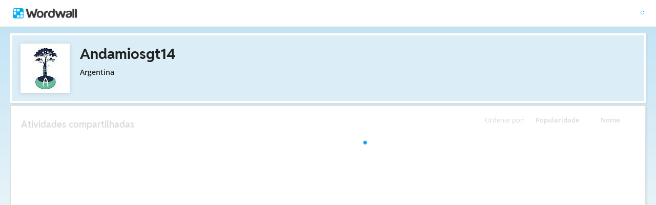

--- FILE ---
content_type: text/css
request_url: https://app.cdn.wordwall.net/static/content/css/theme_fonts.2j6fo1opt1ttcupgpi7fntq2.css
body_size: 3669
content:
@font-face{font-family:RedditSans;font-weight:400;font-display:swap;font-feature-settings:"ss02";unicode-range:U+20-FF,U+100-2AF,U+1E00-1EFF;src:url('https://themes.cdn.wordwall.net/themefont/redditsans-regular.26nq2f8gkxg9x4sfsut1kgw2.woff2') format('woff2'),url('https://themes.cdn.wordwall.net/themefont/redditsans-regular.2ul_25wsi18jfb3b4sc7iaa2.woff') format('woff')}@font-face{font-family:RedditSans;font-weight:700;font-display:swap;font-feature-settings:"ss02";unicode-range:U+20-FF,U+100-2AF,U+1E00-1EFF;src:url('https://themes.cdn.wordwall.net/themefont/redditsans-bold.2qkuycwneqrzlnr7xb8sq_w2.woff2') format('woff2'),url('https://themes.cdn.wordwall.net/themefont/redditsans-bold.2w0w1_-wvjz_cbimfrbh-rg2.woff') format('woff')}@font-face{font-family:RedditSans;font-weight:800;font-display:swap;font-feature-settings:"ss02";unicode-range:U+20-FF,U+100-2AF,U+1E00-1EFF;src:url('https://themes.cdn.wordwall.net/themefont/redditsans-extrabold.24w1gtswifvnjmyvptvhbmq2.woff2') format('woff2'),url('https://themes.cdn.wordwall.net/themefont/redditsans-extrabold.2ds3plxgh7bei6rnbvlrkwa2.woff') format('woff')}@font-face{font-family:RedditSansMedium;font-weight:200;font-display:swap;font-feature-settings:"ss02";unicode-range:U+20-FF,U+100-2AF,U+1E00-1EFF;src:url('https://themes.cdn.wordwall.net/themefont/redditsans-regular.26nq2f8gkxg9x4sfsut1kgw2.woff2') format('woff2'),url('https://themes.cdn.wordwall.net/themefont/redditsans-regular.2ul_25wsi18jfb3b4sc7iaa2.woff') format('woff')}@font-face{font-family:RedditSansMedium;font-weight:400;font-display:swap;font-feature-settings:"ss02";unicode-range:U+20-FF,U+100-2AF,U+1E00-1EFF;src:url('https://themes.cdn.wordwall.net/themefont/redditsans-medium.2w-c6xb0ftie3f-fymhoa7g2.woff2') format('woff2'),url('https://themes.cdn.wordwall.net/themefont/redditsans-medium.2wl7ltzu0yixsxoqbfpob9a2.woff') format('woff')}@font-face{font-family:RedditSansMedium;font-weight:700;font-display:swap;font-feature-settings:"ss02";unicode-range:U+20-FF,U+100-2AF,U+1E00-1EFF;src:url('https://themes.cdn.wordwall.net/themefont/redditsans-bold.2qkuycwneqrzlnr7xb8sq_w2.woff2') format('woff2'),url('https://themes.cdn.wordwall.net/themefont/redditsans-bold.2w0w1_-wvjz_cbimfrbh-rg2.woff') format('woff')}@font-face{font-family:RedditSansMedium;font-weight:800;font-display:swap;font-feature-settings:"ss02";unicode-range:U+20-FF,U+100-2AF,U+1E00-1EFF;src:url('https://themes.cdn.wordwall.net/themefont/redditsans-extrabold.24w1gtswifvnjmyvptvhbmq2.woff2') format('woff2'),url('https://themes.cdn.wordwall.net/themefont/redditsans-extrabold.2ds3plxgh7bei6rnbvlrkwa2.woff') format('woff')}@font-face{font-family:Inter;font-weight:400;unicode-range:U+20-FF,U+100-2AF,U+370-3FF,U+400-52F,U+1E00-1EFF;src:url('https://themes.cdn.wordwall.net/themefont/inter-regular.2gj4gz76fzepcxj9be-t2mq2.woff2') format('woff2'),url('https://themes.cdn.wordwall.net/themefont/inter-regular.25sc1znazxflbcuroejv2ka2.woff') format('woff')}@font-face{font-family:Inter;font-weight:700;unicode-range:U+20-FF,U+100-2AF,U+370-3FF,U+400-52F,U+1E00-1EFF;src:url('https://themes.cdn.wordwall.net/themefont/inter-bold.2ps8gndwwnsv1emvri6eeda2.woff2') format('woff2'),url('https://themes.cdn.wordwall.net/themefont/inter-bold.2nprywn_whe9iypdjg2pifg2.woff') format('woff')}@font-face{font-family:Inter;font-weight:800;unicode-range:U+20-FF,U+100-2AF,U+370-3FF,U+400-52F,U+1E00-1EFF;src:url('https://themes.cdn.wordwall.net/themefont/inter-black.2qz3x70xrctisys4trqrrpg2.woff2') format('woff2'),url('https://themes.cdn.wordwall.net/themefont/inter-black.269rm9knv-jzqwjzvmbuayw2.woff') format('woff')}@font-face{font-family:InterMedium;font-weight:200;unicode-range:U+20-FF,U+100-2AF,U+370-3FF,U+400-52F,U+1E00-1EFF;src:url('https://themes.cdn.wordwall.net/themefont/inter-regular.2gj4gz76fzepcxj9be-t2mq2.woff2') format('woff2'),url('https://themes.cdn.wordwall.net/themefont/inter-regular.25sc1znazxflbcuroejv2ka2.woff') format('woff')}@font-face{font-family:InterMedium;font-weight:400;unicode-range:U+20-FF,U+100-2AF,U+370-3FF,U+400-52F,U+1E00-1EFF;src:url('https://themes.cdn.wordwall.net/themefont/inter-medium.2_ntk0vgmbmb_wipdmykzla2.woff2') format('woff2'),url('https://themes.cdn.wordwall.net/themefont/inter-medium.2un1cmb4uurjtvrftdpx6sw2.woff') format('woff')}@font-face{font-family:InterMedium;font-weight:700;unicode-range:U+20-FF,U+100-2AF,U+370-3FF,U+400-52F,U+1E00-1EFF;src:url('https://themes.cdn.wordwall.net/themefont/inter-bold.2ps8gndwwnsv1emvri6eeda2.woff2') format('woff2'),url('https://themes.cdn.wordwall.net/themefont/inter-bold.2nprywn_whe9iypdjg2pifg2.woff') format('woff')}@font-face{font-family:InterMedium;font-weight:800;unicode-range:U+20-FF,U+100-2AF,U+370-3FF,U+400-52F,U+1E00-1EFF;src:url('https://themes.cdn.wordwall.net/themefont/inter-black.2qz3x70xrctisys4trqrrpg2.woff2') format('woff2'),url('https://themes.cdn.wordwall.net/themefont/inter-black.269rm9knv-jzqwjzvmbuayw2.woff') format('woff')}@font-face{font-family:InterBlack;unicode-range:U+20-FF,U+100-2AF,U+370-3FF,U+400-52F,U+1E00-1EFF;src:url('https://themes.cdn.wordwall.net/themefont/inter-black.2qz3x70xrctisys4trqrrpg2.woff2') format('woff2'),url('https://themes.cdn.wordwall.net/themefont/inter-black.269rm9knv-jzqwjzvmbuayw2.woff') format('woff')}@font-face{font-family:AverageMonoBold;unicode-range:U+20-FF,U+100-2AF,U+370-3FF,U+400-52F,U+530-58F,U+590-5FF,U+1E00-1EFF,U+FB1D-FB4F;src:url('https://themes.cdn.wordwall.net/themefont/averagemono-bold.2a779tdksysmsww6_388kfq2.woff2') format('woff2'),url('https://themes.cdn.wordwall.net/themefont/averagemono-bold.2acepn6orovjeexhzaqbs5a2.woff') format('woff')}@font-face{font-family:Baloo2;font-weight:400;unicode-range:U+20-FF,U+100-2AF,U+1E00-1EFF;src:url('https://themes.cdn.wordwall.net/themefont/baloo2-bold.2-q_a7uxawouuevrnkjxytg2.woff2') format('woff2'),url('https://themes.cdn.wordwall.net/themefont/baloo2-bold.2fi1wkgd5ojuu3h1avntosq2.woff') format('woff')}@font-face{font-family:Baloo2;font-weight:700;unicode-range:U+20-FF,U+100-2AF,U+1E00-1EFF;src:url('https://themes.cdn.wordwall.net/themefont/baloo2-extrabold.23nujdsvc9finzroreehnpg2.woff2') format('woff2'),url('https://themes.cdn.wordwall.net/themefont/baloo2-extrabold.2gmckrlrsy2rvbzemt-b9xa2.woff') format('woff')}@font-face{font-family:BryndanWrite;unicode-range:U+20-FF,U+100-2AF,U+370-3FF,U+400-52F,U+1E00-1EFF,U+3040-309F,U+30A0-30FF;src:url('https://themes.cdn.wordwall.net/themefont/bryndanwrite2-regular.2lfasqg6o6dxbpokh0wpo7q2.woff2') format('woff2'),url('https://themes.cdn.wordwall.net/themefont/bryndanwrite2-regular.290rqnmlfyzopk2anuwxlcq2.woff') format('woff')}@font-face{font-family:ComicRelief;font-weight:400;unicode-range:U+20-FF,U+100-2AF,U+370-3FF,U+400-52F,U+1E00-1EFF;src:url('https://themes.cdn.wordwall.net/themefont/comicrelief-regular.2b6yiqajqyg4cw5h3hadufg2.woff2') format('woff2'),url('https://themes.cdn.wordwall.net/themefont/comicrelief-regular.2crymlr5oalkvkqljckwyqq2.woff') format('woff')}@font-face{font-family:ComicRelief;font-weight:700;unicode-range:U+20-FF,U+100-2AF,U+370-3FF,U+400-52F,U+1E00-1EFF;src:url('https://themes.cdn.wordwall.net/themefont/comicrelief-bold.2expfgldqsgdesowvu3uivq2.woff2') format('woff2'),url('https://themes.cdn.wordwall.net/themefont/comicrelief-bold.2tmyx18zjplsk41en8fvf2g2.woff') format('woff')}@font-face{font-family:CarterOne;unicode-range:U+20-FF,U+100-2AF,U+1E00-1EFF;src:url('https://themes.cdn.wordwall.net/themefont/carterone-regular.2axwrckrdq08symsaxny1ww2.woff2') format('woff2'),url('https://themes.cdn.wordwall.net/themefont/carterone-regular.2_ug3k-iahgk86ix9yxztvw2.woff') format('woff')}@font-face{font-family:CaveatBrush;unicode-range:U+20-FF,U+100-2AF,U+1E00-1EFF;src:url('https://themes.cdn.wordwall.net/themefont/caveatbrush-regular.2vqiu5zyff8tqleeepsocdq2.woff2') format('woff2'),url('https://themes.cdn.wordwall.net/themefont/caveatbrush-regular.2rgr8tjmp5kqupypksfrkag2.woff') format('woff')}@font-face{font-family:ComicSerif;unicode-range:U+20-FF,U+100-2AF,U+1E00-1EFF;src:url('https://themes.cdn.wordwall.net/themefont/comicserifpro.2yyrq3dyhloevzlt88epwyg2.woff2') format('woff2'),url('https://themes.cdn.wordwall.net/themefont/comicserifpro.2bbbarxplkojk5hafz5r55a2.woff') format('woff')}@font-face{font-family:CrayonLibre;unicode-range:U+20-FF,U+100-2AF,U+1E00-1EFF;src:url('https://themes.cdn.wordwall.net/themefont/crayonlibre.2atagsog0tgmxwpdxirpspa2.woff2') format('woff2'),url('https://themes.cdn.wordwall.net/themefont/crayonlibre.205gfs8vn2gsxgkolhp7esq2.woff') format('woff')}@font-face{font-family:Dekko;unicode-range:U+20-FF,U+100-2AF,U+900-97F,U+1E00-1EFF;src:url('https://themes.cdn.wordwall.net/themefont/dekko-regular.2jv9rrxs0enpw5k5hdks7ba2.woff2') format('woff2'),url('https://themes.cdn.wordwall.net/themefont/dekko-regular.20kxk1ddcnfc6rgo6uairca2.woff') format('woff')}@font-face{font-family:DelaGothicOne;unicode-range:U+20-FF,U+100-2AF,U+370-3FF,U+400-52F,U+1E00-1EFF;src:url('https://themes.cdn.wordwall.net/themefont/delagothicone-regular.2e6e8prqem3-v5elghmlvia2.woff2') format('woff2'),url('https://themes.cdn.wordwall.net/themefont/delagothicone-regular.2-_xfgjrutng42pwebbgq4w2.woff') format('woff')}@font-face{font-family:EBGaramond;font-weight:400;unicode-range:U+20-FF,U+100-2AF,U+370-3FF,U+400-52F,U+1E00-1EFF;src:url('https://themes.cdn.wordwall.net/themefont/ebgaramond-regular.2i65z3ydl-q5-s46jcits2w2.woff2') format('woff2'),url('https://themes.cdn.wordwall.net/themefont/ebgaramond-regular.2ho7v0icsvc5pe0l1xulg6w2.woff') format('woff')}@font-face{font-family:EBGaramond;font-weight:700;unicode-range:U+20-FF,U+100-2AF,U+370-3FF,U+400-52F,U+1E00-1EFF;src:url('https://themes.cdn.wordwall.net/themefont/ebgaramond-bold.2brev8ucm4lla-l_r4gs9-q2.woff2') format('woff2'),url('https://themes.cdn.wordwall.net/themefont/ebgaramond-bold.2anbu0upb49bv33ie96ufog2.woff') format('woff')}@font-face{font-family:Grandstander;font-weight:400;unicode-range:U+20-FF,U+100-2AF,U+1E00-1EFF;src:url('https://themes.cdn.wordwall.net/themefont/grandstander-medium.2hchk5f_6iwwf4umnvqd8fg2.woff2') format('woff2'),url('https://themes.cdn.wordwall.net/themefont/grandstander-medium.2o6n8gaaoes5mozn3varusa2.woff') format('woff')}@font-face{font-family:Grandstander;font-weight:700;unicode-range:U+20-FF,U+100-2AF,U+1E00-1EFF;src:url('https://themes.cdn.wordwall.net/themefont/grandstander-extrabold.2bm151githew3avexfvrtiw2.woff2') format('woff2'),url('https://themes.cdn.wordwall.net/themefont/grandstander-extrabold.2_gqwsxypgdvcyzu-9dstwq2.woff') format('woff')}@font-face{font-family:GrandstanderBold;unicode-range:U+20-FF,U+100-2AF,U+1E00-1EFF;src:url('https://themes.cdn.wordwall.net/themefont/grandstander-extrabold.2bm151githew3avexfvrtiw2.woff2') format('woff2'),url('https://themes.cdn.wordwall.net/themefont/grandstander-extrabold.2_gqwsxypgdvcyzu-9dstwq2.woff') format('woff')}@font-face{font-family:Itim;unicode-range:U+20-FF,U+100-2AF,U+E00-E7F,U+1E00-1EFF;src:url('https://themes.cdn.wordwall.net/themefont/itim-regular.2svhtrzydvm1isgedqac8uq2.woff2') format('woff2'),url('https://themes.cdn.wordwall.net/themefont/itim-regular.2arslxxcrvyygmqtdvkk_yg2.woff') format('woff')}@font-face{font-family:JosefinSans;unicode-range:U+20-FF,U+100-2AF,U+1E00-1EFF;src:url('https://themes.cdn.wordwall.net/themefont/josefinsans-semibold.2rv2r1vygy2kzh_kzc807iq2.woff2') format('woff2'),url('https://themes.cdn.wordwall.net/themefont/josefinsans-semibold.2qgd6w4jzmefvqdngsuypma2.woff') format('woff')}@font-face{font-family:McLaren;unicode-range:U+20-FF,U+100-2AF,U+1E00-1EFF;src:url('https://themes.cdn.wordwall.net/themefont/mclaren-regular.2o5emcrf_dhm8pe-uv2stjw2.woff2') format('woff2'),url('https://themes.cdn.wordwall.net/themefont/mclaren-regular.2pmq66rbdaul2g1oymrpacg2.woff') format('woff')}@font-face{font-family:AlegreyaSansExtraBold;font-weight:400;unicode-range:U+20-FF,U+100-2AF,U+370-3FF,U+400-52F,U+1E00-1EFF;src:url('https://themes.cdn.wordwall.net/themefont/alegreyasans-extrabold.2j6ppkyc0pmtd-i6vni-cag2.woff2') format('woff2'),url('https://themes.cdn.wordwall.net/themefont/alegreyasans-extrabold.28nlzxmbcsqi9pfsnqthwbg2.woff') format('woff')}@font-face{font-family:AlegreyaSansExtraBold;font-weight:700;unicode-range:U+20-FF,U+100-2AF,U+370-3FF,U+400-52F,U+1E00-1EFF;src:url('https://themes.cdn.wordwall.net/themefont/alegreyasans-black.2d_pqrtwmojiagk7poj34ig2.woff2') format('woff2'),url('https://themes.cdn.wordwall.net/themefont/alegreyasans-black.2azx6-ow0udlvhib7mipqza2.woff') format('woff')}@font-face{font-family:AlegreyaSansBlack;unicode-range:U+20-FF,U+100-2AF,U+370-3FF,U+400-52F,U+1E00-1EFF;src:url('https://themes.cdn.wordwall.net/themefont/alegreyasans-black.2d_pqrtwmojiagk7poj34ig2.woff2') format('woff2'),url('https://themes.cdn.wordwall.net/themefont/alegreyasans-black.2azx6-ow0udlvhib7mipqza2.woff') format('woff')}@font-face{font-family:PassionOne;font-weight:400;unicode-range:U+20-FF;src:url('https://themes.cdn.wordwall.net/themefont/passionone-regular.289i22wdwbozaahnnx16c6w2.woff2') format('woff2'),url('https://themes.cdn.wordwall.net/themefont/passionone-regular.2yzybzft-2na1ee25txt8ea2.woff') format('woff')}@font-face{font-family:PassionOne;font-weight:700;unicode-range:U+20-FF;src:url('https://themes.cdn.wordwall.net/themefont/passionone-bold.2fj0ohhnvackam-khjiptqw2.woff2') format('woff2'),url('https://themes.cdn.wordwall.net/themefont/passionone-bold.2qbxto0ltvhjohvfdabhmyg2.woff') format('woff')}@font-face{font-family:Poppins;font-weight:400;unicode-range:U+20-FF,U+100-2AF,U+900-97F,U+1E00-1EFF;src:url('https://themes.cdn.wordwall.net/themefont/poppins-medium.2wdcjj4nf3kz2vqjcl32uag2.woff2') format('woff2'),url('https://themes.cdn.wordwall.net/themefont/poppins-medium.2b3jnbmqip7-rgyj0no6jxg2.woff') format('woff')}@font-face{font-family:Poppins;font-weight:700;unicode-range:U+20-FF,U+100-2AF,U+900-97F,U+1E00-1EFF;src:url('https://themes.cdn.wordwall.net/themefont/poppins-bold.2bvuwbb3odrpsrg9xbydmmq2.woff2') format('woff2'),url('https://themes.cdn.wordwall.net/themefont/poppins-bold.2qnmj7a3lznftvr_0v-oyuw2.woff') format('woff')}@font-face{font-family:PoppinsBold;font-weight:400;unicode-range:U+20-FF,U+100-2AF,U+900-97F,U+1E00-1EFF;src:url('https://themes.cdn.wordwall.net/themefont/poppins-bold.2bvuwbb3odrpsrg9xbydmmq2.woff2') format('woff2'),url('https://themes.cdn.wordwall.net/themefont/poppins-bold.2qnmj7a3lznftvr_0v-oyuw2.woff') format('woff')}@font-face{font-family:PoppinsBold;font-weight:700;unicode-range:U+20-FF,U+100-2AF,U+900-97F,U+1E00-1EFF;src:url('https://themes.cdn.wordwall.net/themefont/poppins-black.2ctjeebixxnkgouzhjg0hga2.woff2') format('woff2'),url('https://themes.cdn.wordwall.net/themefont/poppins-black.2iwxamuerdb6abp3ktelbeg2.woff') format('woff')}@font-face{font-family:RammettoOne;unicode-range:U+20-FF,U+100-2AF,U+1E00-1EFF;src:url('https://themes.cdn.wordwall.net/themefont/rammettoone-regular.2esgf4iwldn45h_tckbzowq2.woff2') format('woff2'),url('https://themes.cdn.wordwall.net/themefont/rammettoone-regular.2p3dktn5mhixtsunrokny0a2.woff') format('woff')}@font-face{font-family:RobotoSlabBlack;unicode-range:U+20-FF,U+100-2AF,U+370-3FF,U+400-52F,U+1E00-1EFF;src:url('https://themes.cdn.wordwall.net/themefont/robotoslab-black.2chrhkbxhfhkk9ltebn46za2.woff2') format('woff2'),url('https://themes.cdn.wordwall.net/themefont/robotoslab-black.2za78uccriw2l0x0malnxzq2.woff') format('woff')}@font-face{font-family:SpecialElite;unicode-range:U+20-FF,U+100-2AF,U+1E00-1EFF;src:url('https://themes.cdn.wordwall.net/themefont/specialelite-regular.2elqmzjlshzyq8ewoekvcpq2.woff2') format('woff2'),url('https://themes.cdn.wordwall.net/themefont/specialelite-regular.2n0sjy4xi69ed4jknucrnfa2.woff') format('woff')}@font-face{font-family:Sriracha;unicode-range:U+20-FF,U+100-2AF,U+E00-E7F,U+1E00-1EFF;src:url('https://themes.cdn.wordwall.net/themefont/sriracha-regular.2opmfy_giqu7ih0fxhjceia2.woff2') format('woff2'),url('https://themes.cdn.wordwall.net/themefont/sriracha-regular.2mpyqwy4iytw8l3lwnasycw2.woff') format('woff')}@font-face{font-family:Teko;font-weight:400;unicode-range:U+20-FF,U+100-2AF,U+900-97F,U+1E00-1EFF;src:url('https://themes.cdn.wordwall.net/themefont/teko-semibold.2nkh0pvnwws9bjfdsuozpva2.woff2') format('woff2'),url('https://themes.cdn.wordwall.net/themefont/teko-semibold.2enopsw72ph3xuk-ydczqma2.woff') format('woff')}@font-face{font-family:Teko;font-weight:700;unicode-range:U+20-FF,U+100-2AF,U+900-97F,U+1E00-1EFF;src:url('https://themes.cdn.wordwall.net/themefont/teko-bold.2lt6ilezamyuishamqp1nkw2.woff2') format('woff2'),url('https://themes.cdn.wordwall.net/themefont/teko-bold.23ad5lmabfmhrn7hjc5hieq2.woff') format('woff')}@font-face{font-family:Quicksand;font-weight:400;unicode-range:U+20-FF,U+100-2AF,U+1E00-1EFF;src:url('https://themes.cdn.wordwall.net/themefont/quicksandsemibold.2wsnm2bypwhm431xf92pydg2.woff2') format('woff2'),url('https://themes.cdn.wordwall.net/themefont/quicksandsemibold.2al47iwyifa2fy5exniuqia2.woff') format('woff')}@font-face{font-family:Quicksand;font-weight:700;unicode-range:U+20-FF,U+100-2AF,U+1E00-1EFF;src:url('https://themes.cdn.wordwall.net/themefont/quicksandbold.2knfeb7b3eriilkfrqde0vw2.woff2') format('woff2'),url('https://themes.cdn.wordwall.net/themefont/quicksandbold.2ziwffgakvpcvocbthzwqgw2.woff') format('woff')}@font-face{font-family:Xarrovv;unicode-range:U+20-FF,U+100-2AF,U+370-3FF,U+400-52F,U+1E00-1EFF;src:url('https://themes.cdn.wordwall.net/themefont/xarrovv-bold.2mawd9hy416-chl-b7xzxuq2.woff2') format('woff2'),url('https://themes.cdn.wordwall.net/themefont/xarrovv-bold.2xso_mhbn8r4axh8bzaggqw2.woff') format('woff')}@font-face{font-family:HeptaSlab;font-weight:400;unicode-range:U+20-FF,U+100-2AF,U+1E00-1EFF;src:url('https://themes.cdn.wordwall.net/themefont/heptaslab-bold.2aajluxws4kvtoqe7ooqbaa2.woff2') format('woff2'),url('https://themes.cdn.wordwall.net/themefont/heptaslab-bold.2b29zb1tpm5nyda_krjw4ha2.woff') format('woff')}@font-face{font-family:HeptaSlab;font-weight:700;unicode-range:U+20-FF,U+100-2AF,U+1E00-1EFF;src:url('https://themes.cdn.wordwall.net/themefont/heptaslab-extrabold.2rbto7jknfnmmavtexrliqg2.woff2') format('woff2'),url('https://themes.cdn.wordwall.net/themefont/heptaslab-extrabold.2nj2p30gjbbsbm1y5nys-eg2.woff') format('woff')}@font-face{font-family:Almarai;font-weight:400;unicode-range:U+600-6FF,U+750-77F,U+8A0-8FF,U+1EE00-1EEFF;src:url('https://themes.cdn.wordwall.net/themefont/arabic/almarai-regular.2uh7umvlibsvw-yhdb1kwsa2.woff2') format('woff2'),url('https://themes.cdn.wordwall.net/themefont/arabic/almarai-regular.2jjdmkrb7smssrrxha9jskq2.woff') format('woff')}@font-face{font-family:Almarai;font-weight:700;unicode-range:U+600-6FF,U+750-77F,U+8A0-8FF,U+1EE00-1EEFF;src:url('https://themes.cdn.wordwall.net/themefont/arabic/almarai-bold.2feff4gz4ts1gexvdbfp-rq2.woff2') format('woff2'),url('https://themes.cdn.wordwall.net/themefont/arabic/almarai-bold.23z4omgy8_ppczmh-mgywmq2.woff') format('woff')}@font-face{font-family:AlmaraiBold;font-weight:400;unicode-range:U+600-6FF,U+750-77F,U+8A0-8FF,U+1EE00-1EEFF;src:url('https://themes.cdn.wordwall.net/themefont/arabic/almarai-bold.2feff4gz4ts1gexvdbfp-rq2.woff2') format('woff2'),url('https://themes.cdn.wordwall.net/themefont/arabic/almarai-bold.23z4omgy8_ppczmh-mgywmq2.woff') format('woff')}@font-face{font-family:AlmaraiBold;font-weight:700;unicode-range:U+600-6FF,U+750-77F,U+8A0-8FF,U+1EE00-1EEFF;src:url('https://themes.cdn.wordwall.net/themefont/arabic/almarai-extrabold.2fdkow2sifm-fwr10fpvxvg2.woff2') format('woff2'),url('https://themes.cdn.wordwall.net/themefont/arabic/almarai-extrabold.27u9l4cpnseduqhrvexchsw2.woff') format('woff')}@font-face{font-family:Amari;font-weight:400;unicode-range:U+600-6FF,U+750-77F,U+8A0-8FF,U+1EE00-1EEFF;src:url('https://themes.cdn.wordwall.net/themefont/arabic/amari-regular.2kw5qdkmoiwiyafrx6dlikw2.woff2') format('woff2'),url('https://themes.cdn.wordwall.net/themefont/arabic/amari-regular.2ny-d6mu8de8xmz6h22lpiw2.woff') format('woff')}@font-face{font-family:Amari;font-weight:700;unicode-range:U+600-6FF,U+750-77F,U+8A0-8FF,U+1EE00-1EEFF;src:url('https://themes.cdn.wordwall.net/themefont/arabic/amari-bold.2qhcmrg-budiusschvsrhvg2.woff2') format('woff2'),url('https://themes.cdn.wordwall.net/themefont/arabic/amari-bold.2ebmgmcfeoekdm7qwyzipmq2.woff') format('woff')}@font-face{font-family:ElMessiri;font-weight:400;unicode-range:U+600-6FF,U+750-77F,U+8A0-8FF,U+1EE00-1EEFF;src:url('https://themes.cdn.wordwall.net/themefont/arabic/elmessiri-regular.2zcvhvenk3fmd5mnjakp0nw2.woff2') format('woff2'),url('https://themes.cdn.wordwall.net/themefont/arabic/elmessiri-regular.2uohhdnwejzgw_qosdfwzsw2.woff') format('woff')}@font-face{font-family:ElMessiri;font-weight:700;unicode-range:U+600-6FF,U+750-77F,U+8A0-8FF,U+1EE00-1EEFF;src:url('https://themes.cdn.wordwall.net/themefont/arabic/elmessiri-bold.2g_4dtsubjzqkkryzm_ssbw2.woff2') format('woff2'),url('https://themes.cdn.wordwall.net/themefont/arabic/elmessiri-bold.226izcdfh5wdmqnitubiuug2.woff') format('woff')}@font-face{font-family:Lalezar;unicode-range:U+600-6FF,U+750-77F,U+8A0-8FF,U+1EE00-1EEFF;src:url('https://themes.cdn.wordwall.net/themefont/arabic/lalezar-regular.2xe4txn3tca4kfg3-jjxmnq2.woff2') format('woff2'),url('https://themes.cdn.wordwall.net/themefont/arabic/lalezar-regular.2s2jmceiafpgsddzvknfs1a2.woff') format('woff')}@font-face{font-family:BalooBhaijaan;font-weight:400;unicode-range:U+600-6FF,U+750-77F,U+8A0-8FF,U+1EE00-1EEFF;src:url('https://themes.cdn.wordwall.net/themefont/arabic/baloobhaijaan-regular.2wceg0jnfzbmnsz4gxgoidg2.woff2') format('woff2'),url('https://themes.cdn.wordwall.net/themefont/arabic/baloobhaijaan-regular.2-xxufyswn4jgxand0xbhlg2.woff') format('woff')}@font-face{font-family:BalooBhaijaan;font-weight:700;unicode-range:U+600-6FF,U+750-77F,U+8A0-8FF,U+1EE00-1EEFF;src:url('https://themes.cdn.wordwall.net/themefont/arabic/baloobhaijaan-bold.2drg4ngbuqwbz1xv6twqvog2.woff2') format('woff2'),url('https://themes.cdn.wordwall.net/themefont/arabic/baloobhaijaan-bold.2aba_lajj8zwvfx6i2mdnyg2.woff') format('woff')}@font-face{font-family:DavidLibre;font-weight:400;unicode-range:U+590-5FF,U+FB1D-FB4F;src:url('https://themes.cdn.wordwall.net/themefont/hebrew/davidlibre-regular.2istqqsj8s-rx0v849mfuha2.woff2') format('woff2'),url('https://themes.cdn.wordwall.net/themefont/hebrew/davidlibre-regular.2fgxy0hst9zt7v0cr40fqvq2.woff') format('woff')}@font-face{font-family:DavidLibre;font-weight:700;unicode-range:U+590-5FF,U+FB1D-FB4F;src:url('https://themes.cdn.wordwall.net/themefont/hebrew/davidlibre-bold.2a1drbjuyghphqizyc1xnqq2.woff2') format('woff2'),url('https://themes.cdn.wordwall.net/themefont/hebrew/davidlibre-bold.2cx8lgxwdxudhmnn7r-oega2.woff') format('woff')}@font-face{font-family:FrankRuhlLibre;font-weight:400;unicode-range:U+590-5FF,U+FB1D-FB4F;src:url('https://themes.cdn.wordwall.net/themefont/hebrew/frankruhllibre-regular.2agxaaaxram770gu1bi8i5a2.woff2') format('woff2'),url('https://themes.cdn.wordwall.net/themefont/hebrew/frankruhllibre-regular.2ivvm1czuufhpvfysfxtfxg2.woff') format('woff')}@font-face{font-family:FrankRuhlLibre;font-weight:700;unicode-range:U+590-5FF,U+FB1D-FB4F;src:url('https://themes.cdn.wordwall.net/themefont/hebrew/frankruhllibre-bold.2ejfwkckvnl6ua_pmtuv-kq2.woff2') format('woff2'),url('https://themes.cdn.wordwall.net/themefont/hebrew/frankruhllibre-bold.21qjg77iau3qrn7yi0v39_q2.woff') format('woff')}@font-face{font-family:Rubik;font-weight:400;unicode-range:U+590-5FF,U+FB1D-FB4F;src:url('https://themes.cdn.wordwall.net/themefont/hebrew/rubik-regular.2jqi7tegmqqglugkf0i0lyg2.woff2') format('woff2'),url('https://themes.cdn.wordwall.net/themefont/hebrew/rubik-regular.2oid1zgqvmld_bfaocm3u9a2.woff') format('woff')}@font-face{font-family:Rubik;font-weight:700;unicode-range:U+590-5FF,U+FB1D-FB4F;src:url('https://themes.cdn.wordwall.net/themefont/hebrew/rubik-bold.2wqj_oogheufeoicxdath6g2.woff2') format('woff2'),url('https://themes.cdn.wordwall.net/themefont/hebrew/rubik-bold.21jvo5apz8jty5drfn_sgjw2.woff') format('woff')}@font-face{font-family:RubikMedium;font-weight:200;unicode-range:U+590-5FF,U+FB1D-FB4F;src:url('https://themes.cdn.wordwall.net/themefont/hebrew/rubik-regular.2jqi7tegmqqglugkf0i0lyg2.woff2') format('woff2'),url('https://themes.cdn.wordwall.net/themefont/hebrew/rubik-regular.2oid1zgqvmld_bfaocm3u9a2.woff') format('woff')}@font-face{font-family:RubikMedium;font-weight:400;unicode-range:U+590-5FF,U+FB1D-FB4F;src:url('https://themes.cdn.wordwall.net/themefont/hebrew/rubik-medium.2b0f4-ya6sb7nofxthp9xba2.woff2') format('woff2'),url('https://themes.cdn.wordwall.net/themefont/hebrew/rubik-medium.2c_ja9sekoxv7egxnhpmssq2.woff') format('woff')}@font-face{font-family:RubikMedium;font-weight:700;unicode-range:U+590-5FF,U+FB1D-FB4F;src:url('https://themes.cdn.wordwall.net/themefont/hebrew/rubik-bold.2wqj_oogheufeoicxdath6g2.woff2') format('woff2'),url('https://themes.cdn.wordwall.net/themefont/hebrew/rubik-bold.21jvo5apz8jty5drfn_sgjw2.woff') format('woff')}@font-face{font-family:RubikBold;font-weight:400;unicode-range:U+590-5FF,U+FB1D-FB4F;src:url('https://themes.cdn.wordwall.net/themefont/hebrew/rubik-bold.2wqj_oogheufeoicxdath6g2.woff2') format('woff2'),url('https://themes.cdn.wordwall.net/themefont/hebrew/rubik-bold.21jvo5apz8jty5drfn_sgjw2.woff') format('woff')}@font-face{font-family:RubikBold;font-weight:700;unicode-range:U+590-5FF,U+FB1D-FB4F;src:url('https://themes.cdn.wordwall.net/themefont/hebrew/rubik-black.2dloa3udbkpophyuqr8nzuq2.woff2') format('woff2'),url('https://themes.cdn.wordwall.net/themefont/hebrew/rubik-black.2zmvqmumifyno2yzwrgjkaa2.woff') format('woff')}@font-face{font-family:SuezOne;unicode-range:U+590-5FF,U+FB1D-FB4F;src:url('https://themes.cdn.wordwall.net/themefont/hebrew/suezone-regular.2xtq3o8mqc4orwgkqq8_jcg2.woff2') format('woff2'),url('https://themes.cdn.wordwall.net/themefont/hebrew/suezone-regular.2arvwylqmfd7eykfyzxiz7q2.woff') format('woff')}@font-face{font-family:OswaldMedium;font-weight:400;unicode-range:U+20-FF,U+100-2AF,U+400-52F,U+1E00-1EFF;src:url('https://themes.cdn.wordwall.net/themefont/oswald-medium.2lcm_fimksmnhpnkfis_8dw2.woff2') format('woff2'),url('https://themes.cdn.wordwall.net/themefont/oswald-medium.2awrsfqy0kkpudiwktx5gzq2.woff') format('woff')}@font-face{font-family:OswaldMedium;font-weight:700;unicode-range:U+20-FF,U+100-2AF,U+400-52F,U+1E00-1EFF;src:url('https://themes.cdn.wordwall.net/themefont/oswald-bold.2c6-eqzsmqmyvuttw3iszaw2.woff2') format('woff2'),url('https://themes.cdn.wordwall.net/themefont/oswald-bold.2zyhrna1imkwndaet1q2shg2.woff') format('woff')}@font-face{font-family:Lobster;font-weight:400;unicode-range:U+20-FF,U+100-2AF,U+400-52F,U+1E00-1EFF;src:url('https://themes.cdn.wordwall.net/themefont/lobster-regular.2udvf21xmv1v-1a8bap7--g2.woff2') format('woff2'),url('https://themes.cdn.wordwall.net/themefont/lobster-regular.2all2tqqp0uks3t3_zvn9ba2.woff') format('woff')}@font-face{font-family:Rowdies;font-weight:400;unicode-range:U+20-FF,U+100-2AF,U+1E00-1EFF;src:url('https://themes.cdn.wordwall.net/themefont/rowdies-regular.2cwxygal17w4b74n18fwigg2.woff2') format('woff2'),url('https://themes.cdn.wordwall.net/themefont/rowdies-regular.22so8ngnjlefu1rnjtf2wuw2.woff') format('woff')}

--- FILE ---
content_type: text/css
request_url: https://app.cdn.wordwall.net/static/content/css/vendors/fontawesome/solid.2_xrvpa0cais40dzumgrmlg2.css
body_size: 104
content:
/*!
 * Font Awesome Pro 7.1.0 by @fontawesome - https://fontawesome.com
 * License - https://fontawesome.com/license (Commercial License)
 * Copyright 2025 Fonticons, Inc.
 */
:root,:host{--fa-family-classic:"Font Awesome 7 Pro";--fa-font-solid:normal 900 1em/1 var(--fa-family-classic);--fa-style-family-classic:var(--fa-family-classic)}@font-face{font-family:"Font Awesome 7 Pro";font-style:normal;font-weight:900;font-display:block;src:url('https://app.cdn.wordwall.net/static/content/fonts/fa-solid-900.2uzmtpr1urw7kbius2m6ixw2.woff2')}.fas{--fa-family:var(--fa-family-classic);--fa-style:900}.fa-classic{--fa-family:var(--fa-family-classic)}.fa-solid{--fa-style:900}